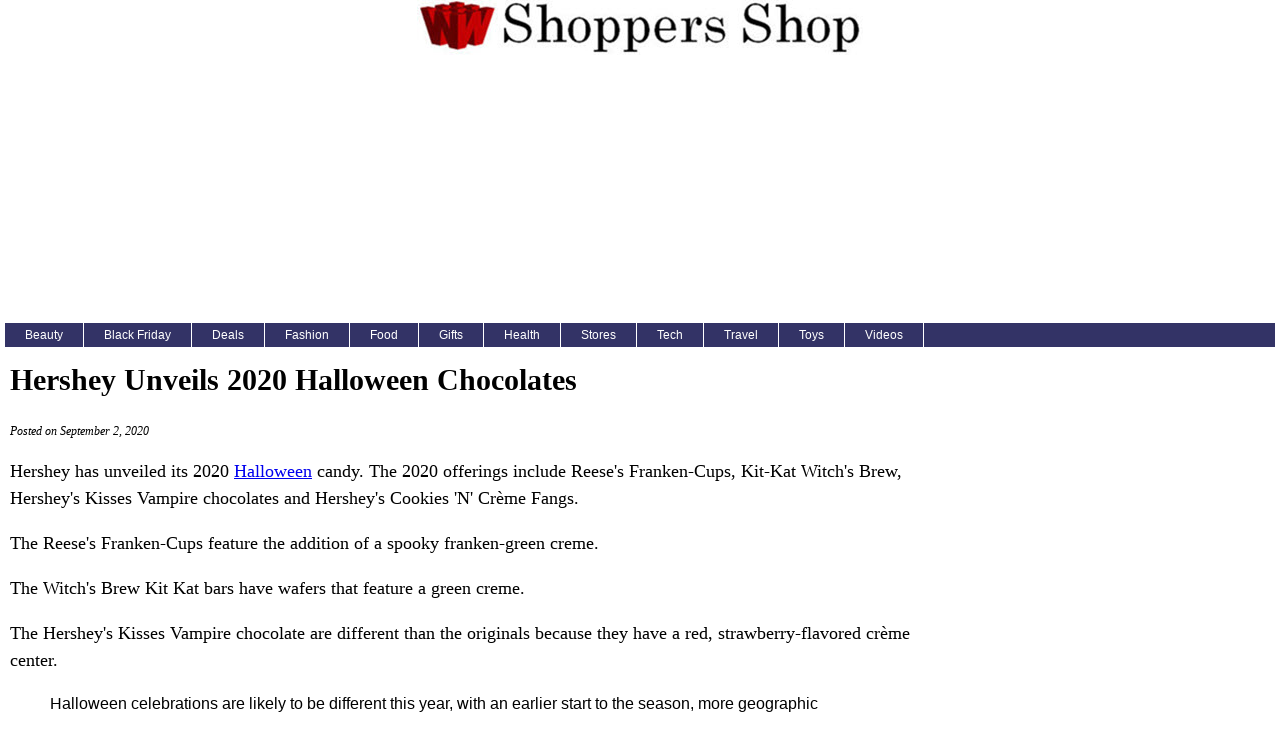

--- FILE ---
content_type: text/html; charset=UTF-8
request_url: https://www.shoppersshop.com/products/hershey-2020-halloween-90220201
body_size: 2737
content:
<!DOCTYPE html>
<html lang="en">
<HEAD><TITLE>Hershey Unveils 2020 Halloween Chocolates</TITLE>
<meta property="og:title" content="Hershey Unveils 2020 Halloween Chocolates"/>
<meta property="og:type" content="article" />
<meta property="og:url" content="https://www.shoppersshop.com/products/hershey-2020-halloween-90220201"/>
<meta property="og:site_name" content="Shoppers Shop" />
<meta name="twitter:site" content="@shoppersshop" />
<meta name="twitter:title" content="Hershey Unveils 2020 Halloween Chocolates" />
<meta name="twitter:card" content="summary" />
<meta property="og:image" content="https://cdn.shoppersshop.com/ss200x200.jpg" />
<meta itemprop="image" content="https://cdn.shoppersshop.com/ss200x200.jpg">
<meta name="twitter:image" content="https://cdn.shoppersshop.com/ss200x200.jpg" />
<LINK REL="alternate" TITLE="ShoppersShop.com RSS" HREF="https://www.shoppersshop.com/newsrss.xml" TYPE="application/rss+xml">
<link rel="stylesheet" href="https://cdn.shoppersshop.com/npcoredt25.css" type="text/css" />
<meta property="fb:admins" content="1514477773" />
<link rel="apple-touch-icon" href="https://www.shoppersshop.com/apple-touch-icon.png">
<LINK REL="canonical" href="https://www.shoppersshop.com/products/hershey-2020-halloween-90220201" />
<!-- Google tag (gtag.js) -->
<script async src="https://www.googletagmanager.com/gtag/js?id=G-K1PB8LVYFT"></script>
<script>
  window.dataLayer = window.dataLayer || [];
  function gtag(){dataLayer.push(arguments);}
  gtag('js', new Date());
  gtag('config', 'G-K1PB8LVYFT');
</script>
<meta name="viewport" content="width=device-width, initial-scale=1.0">
<script async src="//pagead2.googlesyndication.com/pagead/js/adsbygoogle.js"></script>
<script>
  (adsbygoogle = window.adsbygoogle || []).push({
    google_ad_client: "ca-pub-9653124453449571",
    enable_page_level_ads: true,
    overlays: {bottom: true}
  });
</script>
</HEAD>
<BODY>
<div id="wrap"><div id="header">
<A HREF="https://www.shoppersshop.com/"><IMG SRC="https://cdn.shoppersshop.com/shoppersshop-logo-main.jpg" height="55" width="446" ALT="Shoppers Shop" border=0></A><BR>
<script type="text/javascript">
window.google_analytics_uacct = "UA-2391798-28";
</script>
<div class="adstopi">
<script async src="https://pagead2.googlesyndication.com/pagead/js/adsbygoogle.js?client=ca-pub-9653124453449571"
     crossorigin="anonymous"></script>
<!-- SS 970 Top -->
<ins class="adsbygoogle"
     style="display:inline-block;width:970px;height:250px"
     data-ad-client="ca-pub-9653124453449571"
     data-ad-slot="9608059914"></ins>
<script>
(adsbygoogle = window.adsbygoogle || []).push({});
</script>
</div></div>
<div id="navigation">
<ul>
<li><a href="https://www.shoppersshop.com/beauty/">Beauty</a></li>
<li><a href="https://www.shoppersshop.com/blackfriday/">Black Friday</a></li>
<li><a href="https://www.shoppersshop.com/deals/">Deals</a></li>
<li><a href="https://www.shoppersshop.com/fashion/">Fashion</a></li>
<li><a href="https://www.shoppersshop.com/food/">Food</a></li>
<li><a href="https://www.shoppersshop.com/gifts/">Gifts</a></li>
<li><a href="https://www.shoppersshop.com/health/">Health</a></li>
<li><a href="https://www.shoppersshop.com/shoppingdirectory/">Stores</a></li>
<li><a href="https://www.shoppersshop.com/tech/">Tech</a></li>
<li><a href="https://www.shoppersshop.com/travel/">Travel</a></li>
<li><a href="https://www.shoppersshop.com/toys/">Toys</a></li>
<li><a href="https://www.shoppersshop.com/videos/">Videos</a></li>
</ul>
</div>
<div id="main">
<!-- google_ad_section_start -->
<H1 class="h1header">Hershey Unveils 2020 Halloween Chocolates</H1>
<p class="date">Posted on September 2, 2020</p>
<div class="maintext"><div style="text-align:left"><p>Hershey has unveiled its 2020 <A HREF="https://www.shoppersshop.com/halloween/">Halloween</A> candy. The 2020 offerings include Reese's Franken-Cups, Kit-Kat Witch's Brew, Hershey's Kisses Vampire chocolates and Hershey's Cookies 'N' Crème Fangs.</p>
<p>The Reese's Franken-Cups feature the addition of a spooky franken-green creme.</p>
<p>The Witch's Brew Kit Kat bars have wafers that feature a green creme.</p>
<p>The Hershey's Kisses Vampire chocolate are different than the originals because they have a red, strawberry-flavored crème center.</p>
<blockquote class="twitter-tweet" align=center><p lang="en" dir="ltr">Halloween celebrations are likely to be different this year, with an earlier start to the season, more geographic differences and more at-home activities. Our seasons leadership is driven by our iconic brands, strong innovation, merchandising and great retail execution. <a href="https://twitter.com/search?q=%24HSY&src=ctag&ref_src=twsrc%5Etfw">$HSY</a> <a href="https://t.co/ZJxXs9rgBe">pic.twitter.com/ZJxXs9rgBe</a></p>— The Hershey Company (@HersheyCompany) <a href="https://twitter.com/HersheyCompany/status/1286275925294878730?ref_src=twsrc%5Etfw">July 23, 2020</a></blockquote> <script async src="https://platform.twitter.com/widgets.js" charset="utf-8"></script>
  
<p>Where to Buy: <A HREF="https://goto.target.com/c/115824/81938/2092?u=https%3A%2F%2Fwww.target.com%2Fs%3FsearchTerm%3Dhershey%2Bhalloween" rel="nofollow">Target</A></p>
</div></div>
<div id="navtopics"><ul>Related Topics: <li><A HREF="https://www.shoppersshop.com/halloween/">HALLOWEEN</A></li> <li><A HREF="https://www.shoppersshop.com/topics/chocolate/">CHOCOLATE</A></li>     </ul></div>
<div class="adsmain">
<script async src="//pagead2.googlesyndication.com/pagead/js/adsbygoogle.js"></script>
<!-- shoppersshop slot2 -->
<ins class="adsbygoogle"
     style="display:block"
     data-ad-client="ca-pub-9653124453449571"
     data-ad-slot="9880180914"
     data-ad-format="rectangle"></ins>
<script>
(adsbygoogle = window.adsbygoogle || []).push({});
</script>
</div>
<br><div class="center"><B>More Interesting Products</B></div>
<li class="np">
<p><a class="elem7" HREF="https://www.shoppersshop.com/products/primal-hatch-t-rex-92320251">Spin Master Launches Primal Hatch Jurassic World T. Rex</a><span class="size12"> - posted September 23, 2025</span></p></li>
<div style="clear:both;"></div>
<li class="np">
<p><a class="elem7" HREF="https://www.shoppersshop.com/products/white-castle-chedder-bacon-slider-82020252">White Castle Launches Cheddar Bacon Cheese Slider in Walmart Stores</a><span class="size12"> - posted August 20, 2025</span></p></li>
<div style="clear:both;"></div>
<li class="np">
<p><a class="elem7" HREF="https://www.shoppersshop.com/products/7-eleven-hot-wheels-82020251">7-Eleven Unveils Hot Wheels Car</a><span class="size12"> - posted August 20, 2025</span></p></li>
<div style="clear:both;"></div>
<li class="np">
<p><a class="elem7" HREF="https://www.shoppersshop.com/products/ecoflow-river-3-plus-81020251">EcoFlow Launches Compact River 3 Plus Portable Power Station</a><span class="size12"> - posted August 10, 2025</span></p></li>
<div style="clear:both;"></div>
<li class="np">
<p><a class="elem7" HREF="https://www.shoppersshop.com/products/hershey-harry-potter-121020241">Harry Potter Chocolates from Hershey's</a><span class="size12"> - posted December 10, 2024</span></p></li>
<div style="clear:both;"></div>
<BR>
</CENTER>
</div><div id="sidebar">
<div class="class1">
<BR>
<div class="ads300">
<script async src="https://pagead2.googlesyndication.com/pagead/js/adsbygoogle.js?client=ca-pub-9653124453449571"
     crossorigin="anonymous"></script>
<!-- ss-side -->
<ins class="adsbygoogle"
     style="display:block"
     data-ad-client="ca-pub-9653124453449571"
     data-ad-slot="1009537449"
     data-ad-format="auto"
     data-full-width-responsive="true"></ins>
<script>
     (adsbygoogle = window.adsbygoogle || []).push({});
</script>
</div>
</div></div><div id="footer"><BR><BR><CENTER>
<FONT SIZE=2>
<A HREF="https://www.shoppersshop.com/">ShoppersShop.com</A><BR>
Copyright &copy; 2023 by Writers Write, Inc. All Rights Reserved.<BR>
<A class="elem6" HREF="https://www.writerswriteinc.com/termsofservice/" rel="nofollow">Terms of Service</A> | <A class="elem6" HREF="https://www.writerswriteinc.com/privacy/" rel="nofollow">Privacy Policy</A></div></div>
</body></html>


--- FILE ---
content_type: text/html; charset=utf-8
request_url: https://www.google.com/recaptcha/api2/aframe
body_size: 267
content:
<!DOCTYPE HTML><html><head><meta http-equiv="content-type" content="text/html; charset=UTF-8"></head><body><script nonce="gyxelqNOVNZyRqfV2bBkOg">/** Anti-fraud and anti-abuse applications only. See google.com/recaptcha */ try{var clients={'sodar':'https://pagead2.googlesyndication.com/pagead/sodar?'};window.addEventListener("message",function(a){try{if(a.source===window.parent){var b=JSON.parse(a.data);var c=clients[b['id']];if(c){var d=document.createElement('img');d.src=c+b['params']+'&rc='+(localStorage.getItem("rc::a")?sessionStorage.getItem("rc::b"):"");window.document.body.appendChild(d);sessionStorage.setItem("rc::e",parseInt(sessionStorage.getItem("rc::e")||0)+1);localStorage.setItem("rc::h",'1769885154988');}}}catch(b){}});window.parent.postMessage("_grecaptcha_ready", "*");}catch(b){}</script></body></html>

--- FILE ---
content_type: text/css
request_url: https://cdn.shoppersshop.com/npcoredt25.css
body_size: 2029
content:
* html #footer{height:1px}
@media screen and (max-width:1269px){#sidebar{display:none!important}
#navigation{display:none!important}
#wrap{width:100%;margin:0 auto}
#main{float:left;width:98%;padding:5px;background:#fff;font-family: "Times New Roman", Times, serif;font-size:18px;line-height: 1.5;}
#header{width:100%;text-align:center;margin:0 auto;background:#fff;margin-bottom:10px}
img{max-width:100%;height:auto}
}@media screen and (min-width:1270px){#sidebar{float:right;width:315px;padding:5px;background:#fff;text-align:center}
#header{width:1270px;text-align:center;margin:0 auto;background:#fff;margin-bottom:10px}
#wrap{width:1270px;margin:0 auto;background:#fff}
#main{float:left;width:910px;padding:5px;background:#fff;font-family: "Times New Roman", Times, serif;font-size:18px;line-height: 1.5;}
}body,html{margin:0;padding:0;color:#000;background:#fff}
h1{margin-top:0;font-size:21px;font-weight:bold;color:#00c}
h1.deals{margin-top:0;font-size:28px;font-weight:bold;color:#00c}
h1.mod{margin-top:0;font-size:21px;font-weight:bold;color:#00c}
.h1header{margin-top:5px;font-size:30px;font-weight:bold;color:#000}
#mobheader{width:320px;text-align:center;margin:0 auto;background:#fff;margin-bottom:15px}
#footer{clear:both;padding:5px 10px;background:#fff}
#navigation{float:left;width:1270px;background:#336}
#navigation ul{margin:0;padding:0}
#navigation ul li{list-style-type:none;display:inline}
#navigation li a{display:block;float:left;padding:5px 20px;color:#fff;font-family:Arial;font-size:12px;text-decoration:none;border-right:1px solid #fff}
#navigation li a:hover{background:#800517}
.dtsocial{margin-top:11px;margin-bottom:11px;margin-left:0;padding-bottom:15px}
.dtsocial h3{float:left;width:75px;font-size:13px}
.dtsocial ul{list-style-type:none;margin-left:0;padding-left:0}
.dtsocial li{float:left;font-size:12px}
.dtsocial #facebook{width:95px;margin-left:4px}
.dtsocial #perm{width:90px;margin-left:0}
.dtsocial #twitter{width:80px;margin-left:0}
.dtsocial #sharethis{width:90px;margin-left:4px}
.dtsocial #google{width:50px;margin-left:4px}
.dtsocial #digg{width:100px;margin-left:4px}
.dtsocial #stumbleupon{width:90px;margin-left:4px}
.dtsocial #reddit{width:90px;margin-left:4px}
.socialmob #indent{width:30px;margin-left:5px}
.social{margin-top:11px;margin-bottom:11px;margin-left:0;padding-bottom:30px}
.social h3{float:left;width:75px;font-size:13px}
.social ul{list-style-type:none;margin-left:0;padding-left:0}
.social li{float:left;font-size:12px}
.social #facebook{width:95px;margin-left:4px}
.social #perm{width:90px;margin-left:0}
.social #twitter{width:80px;margin-left:0}
.social #sharethis{width:90px;margin-left:4px}
.social #google{width:50px;margin-left:4px}
.social #digg{width:100px;margin-left:4px}
.social #stumbleupon{width:90px;margin-left:4px}
.social #reddit{width:90px;margin-left:4px}
.mobileblog{text-align:left;margin-top:auto;margin-bottom:auto;margin-left:auto;margin-right:auto;padding:0;font-size:17px}
.mobileblog H1{font-size:150%;font-weight:bold;color:#336}
.mobileblog H2{font-size:125%;font-weight:bold;color:#336;margin-bottom:25px}
.mobileblog img{max-width:300px;height:auto}
.max820{max-width:820px;margin-left:auto;margin-right:auto;}
.max890{max-width:890px;margin-left:auto;margin-right:auto;}
.video-container{position:relative;padding-bottom:56.25%;padding-top:30px;height:0;overflow:hidden}
.video-container iframe,.video-container object,.video-container embed{position:absolute;top:0;left:0;width:100%;height:100%}
.fblike{width:200px;text-align:left;margin-top:20px;margin-bottom:15px}
.twbutton{width:200px;text-align:left;margin-top:20px;margin-bottom:15px}
.center{text-align:center}
.center2{text-align:center}
.left{text-align:left}
.size12{font-size:12px}
.homeh2{margin:0 0 25px 0;font-size:21px;font-weight:bold;color:#336}
.homeh2b{font-size:21px;font-weight:bold;color:#000080}
.moreheader{font-size:19px;font-family:Arial;font-weight:bold;text-align:center;margin-top:20px;margin-bottom:0}
.date{font-size:12px;font-style:italic}
.adsmob300{width:300px;margin-left:auto;margin-right:auto;margin-bottom:10px;margin-top:20px;padding:5px}
.ads320b{width:320px;margin-left:auto;margin-right:auto;margin-top:25px;margin-bottom:25px}
.match{width:280px;margin-left:auto;margin-right:auto;margin-bottom:10px;margin-top:25px;padding:5px}
.credit{font-size:14px}
p.tags{font-size:13px}
p.date{font-size:12px;font-style:italic}
.purplepointright{text-align:center;color:#4b0082;font-size:19px;font-weight:700;padding-right:10px}
.purplepointleft{text-align:left;color:#4b0082;font-size:19px;font-weight:700}
a.elem1{text-decoration:none;color:#336}
a.elem2{color:#000080;font-size:16px;font-weight:700}
a.elem5{color:#000;font-size:12px;font-family:Arial;font-weight:500;text-decoration:none}
a.elem5:hover{text-decoration:none;color:#e42217}
a.elem6{text-decoration:none;font-size:14px;color:black;font-weight:lighter}
a.elem7{color:#000;font-size:16px;font-family:Arial;font-weight:500;text-decoration:none}
p.border{border-width:1px;border-style:dotted}
p{font-family: "Times New Roman", Times, serif;font-size:18px;line-height: 1.5;}
.first{font-family: "Times New Roman", Times, serif;font-size:18px;line-height: 1.5;}
.disc{font-size:17px}
div.zon{width:600px}
div.boxm{width:95%;border:1px solid;border-color:#000;color:#000;text-align:left;font-weight:500;padding:0;margin-bottom:15px;margin-top:15px;margin-left:auto;margin-right:auto}
.boxm ul{list-style-type:none;padding-left:2px}
.boxm li{margin:0;padding:0;font-family:Arial;font-size:17px;font-weight:normal;text-align:left}
div.boxb{width:310px;padding:0;border:1px solid;border-color:#000;margin-left:auto;margin-right:auto;color:#fff;font-weight:500;margin-bottom:15px}
.boxb ul{list-style-type:none;padding-left:2px}
.boxb li{margin:0;padding:0;font-family:Arial;font-size:13px;font-weight:normal;text-align:left}
div.boxc{width:310px;border:1px solid;border-color:#000;color:#000;font-weight:500;padding:0;margin-bottom:15px;margin-top:15px;margin-left:auto;margin-right:auto}
.boxc ul{list-style-type:none;padding-left:2px;margin-top:-4px}
.boxc li{margin:3em 0;padding:0;font-family:Arial;font-size:13px;font-weight:500;text-align:left}
.boxc p{overflow:hidden;font-family:Arial;font-size:13px;font-weight:500;margin-top:0}
div.mobilebox{width:95%;border:1px dotted;border-color:#000;color:#000;font-weight:500;padding:0;margin-top:15px;margin-bottom:20px;margin-left:auto;margin-right:auto}
.mobilebox ul{list-style-type:none;padding-left:2px;margin-top:-4px}
.mobilebox li{margin:3em 0;padding:0;font-family:Arial;font-size:17px;font-weight:500;text-align:left}
.mobilebox p{overflow:hidden;font-family: "Times New Roman", Times, serif;font-size:18px;line-height: 1.5;font-weight:500;margin-top:0}
div.wwmore{width:95%;border-color:red;text-align:left;font-size:normal;border-width:1px;margin-top:auto;margin-bottom:15px;margin-left:auto;margin-right:auto;padding:0;border-style:dotted}
div.maintext{font-family: "Times New Roman", Times, serif;font-size:18px;line-height: 1.5;}
#column-wrapper{width:95%;padding:0 5px 2px 5px;margin-top:-3px}
.column{width:28%;float:left;padding:0 5px 5px 5px;margin-top:-3px}
.column.mid{margin:-3px 24px 0 24px;padding:0 5px 5px 5px}
#navtopics ul{margin:0;padding-top:1em;padding-bottom:2em;padding-left:0;list-style-type:none}
#navtopics ul li{display:inline}
#navtopics ul li a{font-family:Arial;font-size:12px;text-decoration:none;padding:.2em 1em;color:#fff;background-color:#336}
#navtopics ul li a:hover{color:#fff;background-color:#800517}
p.morefrom{font-size:17px;font-family:Arial;text-align:center}
.mobboxheader{border-style:solid;font-family:Arial;border-color:#000;background-color:black;font-weight:bold;color:#fff;text-align:center}
.sideheader{border-style:solid;font-family:Arial;text-align:center;border-color:#336;background-color:#336;color:#fff}
.img-cropm{width:192px;height:164px;overflow:hidden;float:left;margin-right:5px}
.img-cropm img{width:100%}
.img-cropc{width:90px;height:56px;overflow:hidden;float:left;margin-right:12px}
.img-cropc img{width:100%}
.img-cropd{width:120px;height:60px;overflow:hidden;float:left;margin-right:12px}
.img-cropd img{width:100%}
.img-cropl{width:135px;height:85px;overflow:hidden;float:left;margin-right:12px}
.img-cropl img{width:100%}
.adstopl{width:85%;max-width:970px;height:250px;margin-left:auto;margin-right:auto;margin-bottom:20px;margin-top:10px}
.bfmob{width:250px;text-align:left;margin-bottom:15px;margin-top:15px}
.brn2nd{width:98%;max-width:700px;text-align:center;margin-left:auto;margin-right:auto;margin-bottom:10px;margin-top:30px;padding:2px;border-top: 1px dashed lightgrey;}
.dealbox{margin-top:0;margin-bottom:15px;border-style:solid;border-color:#ccf;border-width:2px}
.adlinks{text-align:center;margin-top:20px;margin-bottom:15px}
.prodz{width:570px;text-align:left;margin-left:0;margin-right:auto;margin-bottom:15px;margin-top:25px;padding:5px}
.blockz{width:95%;text-align:left;border-style:solid;border-color:#ccf;margin-left:0;margin-right:auto;margin-bottom:15px;margin-top:25px;padding:5px}
.blockfnf{width:95%;max-width:550px;text-align:center;border-style:solid;border-color:#ccf;margin-left:auto;margin-right:auto;margin-bottom:15px;margin-top:25px;padding:5px}
.prodzmob{width:95%;margin-left:auto;margin-right:auto;margin-bottom:10px;margin-top:25px;padding:5px}
.prodzdealtop{width:95%;text-align:left;margin-left:0;margin-right:auto;margin-bottom:5px;margin-top:20px;padding:5px}
.prodzfive{width:95%;text-align:left;margin-left:0;margin-right:auto;margin-bottom:5px;margin-top:5px;padding:5px}
.prodzten{width:95%;text-align:left;margin-left:0;margin-right:auto;margin-bottom:10px;margin-top:10px;padding:5px}
.prodzfifteen{width:95%;text-align:left;margin-left:0;margin-right:auto;margin-bottom:15px;margin-top:15px;padding:5px}
.adsmain{width:95%;margin-left:auto;margin-right:auto;margin-bottom:25px;margin-top:15px;padding:5px}
.adsmobr{margin-left:auto;margin-right:auto;margin-bottom:10px;margin-top:20px;padding:5px}
.adstop{width:85%;max-width:900px;height:90px;margin-left:auto;margin-right:auto;margin-bottom:20px;margin-top:10px}
.ads728{width:728px;margin-left:auto;margin-right:auto;margin-bottom:20px;margin-top:10px}
.ads300{width:300px;margin-left:auto;margin-right:auto;margin-bottom:10px;margin-top:20px;padding:5px}
li.np{text-align:left;width:95%;margin-left:auto;margin-right:auto;list-style-type:none;border-style:solid;border-color:#ccf;padding-bottom:8px;margin-bottom:10px}
#sidebar .ob-widget-header{background-color:#336;color:#fff;font-family:Arial;font-size:17px;font-style:normal;font-weight:500}
blockquote.line{font:16px/24px normal helvetica,sans-serif;margin-top:20px;margin-bottom:20px;margin-left:50px;padding-left:15px;border-left:2px solid #ccf}
blockquote p { font:16px/24px normal helvetica,sans-serif; text-align: left; line-height: 1.5;}